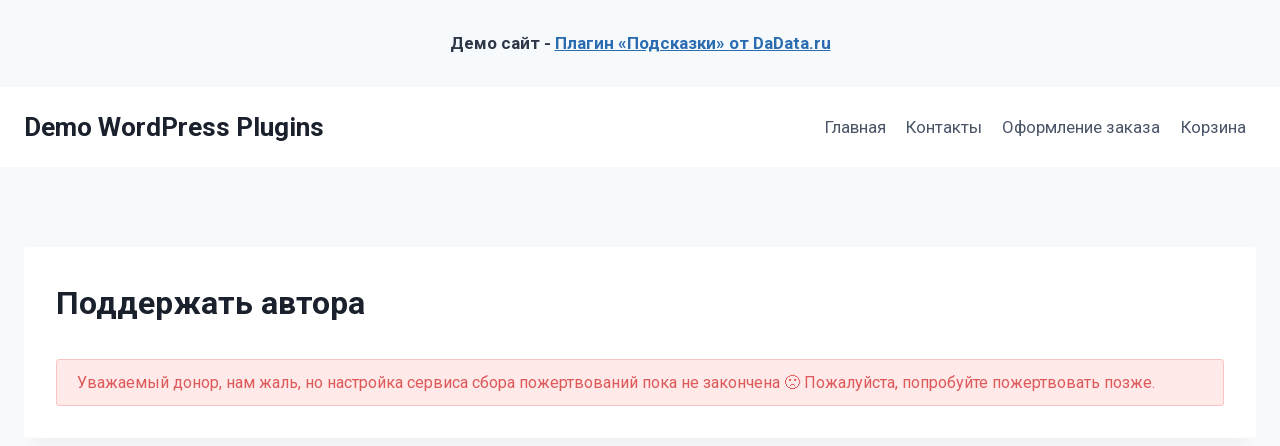

--- FILE ---
content_type: application/javascript; charset=utf-8
request_url: https://demo.wpsham.ru/wp-content/plugins/dadata-ru/assets/main.js?ver=1.0.7.888
body_size: 3085
content:

let token = sh_data.dadata_api_key;
let count = sh_data.dadata_count_r;
let hint = sh_data.dadata_hint;
let minchars = sh_data.dadata_minchars;
let locations = sh_data.dadata_locations.split(",");
let ids_input = [
    ['dadata_custom_name', 'NAME', 'NAME'],  // id, type, parts
    ['dadata_custom_surname', 'NAME', 'SURNAME'],
    ['dadata_custom_patronymic', 'NAME', 'PATRONYMIC'],
    ['dadata_custom_fio', 'NAME'],
    ['dadata_custom_address', 'ADDRESS'],
    ['dadata_custom_address2', 'ADDRESS'],
    ['dadata_custom_address3', 'ADDRESS'],
    ['dadata_custom_address4', 'ADDRESS'],
    ['dadata_custom_party', 'PARTY'],
    ['dadata_custom_bank', 'BANK'],
    ['dadata_custom_email', 'EMAIL'],
    ['dadata_custom_domain', 'domain'],
    ['dadata_custom_oktmo', 'oktmo'],
    ['dadata_custom_fms_unit', 'fms_unit'],
    ['dadata_custom_postal_unit', 'postal_unit'],
    ['dadata_custom_fns_unit', 'fns_unit'],
    ['dadata_custom_fts_unit', 'fts_unit'],
    ['dadata_custom_region_court', 'region_court'],
    ['dadata_custom_metro', 'metro'],
    ['dadata_custom_car_brand', 'car_brand'],
    ['dadata_custom_mktu', 'mktu'],
    ['dadata_custom_country', 'country'],
    ['dadata_custom_currency', 'currency'],
    ['dadata_custom_okved2', 'okved2'],
    ['dadata_custom_okpd2', 'okpd2'],
    ['billing_new_dadata_custom_city', 'ADDRESS'], // Роман
    ['billing_new_dadata_custom_street', 'ADDRESS'], // Роман
  
];



  // ['new_dadata_custom_house', 'ADDRESS'], // ot2
// Support woo new_dadata_custom_city new_dadata_custom_street
if(sh_data.dadata_woo_off != "1") {
    ids_input.push(['billing_first_name', 'NAME', 'NAME']);
    ids_input.push(['shipping_first_name', 'NAME', 'NAME']);
    ids_input.push(['billing_last_name', 'NAME', 'SURNAME']);
    ids_input.push(['shipping_last_name', 'NAME', 'SURNAME']);
    ids_input.push(['billing_address_1', 'ADDRESS']);
    ids_input.push(['shipping_address_1', 'ADDRESS']);
    ids_input.push(['billing_email', 'EMAIL']);
    ids_input.push(['billing_company', 'PARTY']);
    ids_input.push(['billing_bank', 'BANK']);
}

let loca = [];
for (let loc of locations) {
    loca.push({country_iso_code: loc.trim()});
}

function dadata_query(id, count= 5, hint = ' ', minChars = 1, mobileWidth = 980, token,type="NAME", parts=''){

    jQuery('#'+id).suggestions({
        token: token,
        type: type,
        partner: "WORDPRESS.143338",
        count: count,
        hint: hint.toString(),
        minChars: minChars,
        mobileWidth: mobileWidth,
        params: {
            parts: [parts]
        },
        constraints: {
            locations: loca,
        },
        onSelect: function(suggestion) {
            if(id === 'billing_address_1') {
                jQuery('#billing_address_1').val(suggestion.data.city);
                jQuery('#billing_new_dadata_custom_street').val(suggestion.data.street + ", " + suggestion.data.house); 
                //jQuery("#billing_city").val(suggestion.data.city);
                //jQuery("#billing_state").val(suggestion.data.region);
                //jQuery("#billing_postcode").val(suggestion.data.postal_code);
            }
            if(id === 'shipping_address_1') {
                jQuery("#shipping_city").val(suggestion.data.city);
                jQuery("#shipping_state").val(suggestion.data.region);
                jQuery("#shipping_postcode").val(suggestion.data.postal_code);
            }
            if(id === 'billing_company') {
                jQuery('#billing_company').val(suggestion.unrestricted_value);
                jQuery('#billing_address').val(suggestion.data.address.value);
                jQuery('#billing_inn').val(suggestion.data.inn);
                jQuery('#billing_kpp').val(suggestion.data.kpp);
                jQuery('#billing_ogrn').val(suggestion.data.ogrn);
            }
            if(id === 'billing_bank') {
                jQuery('#billing_bank').val(suggestion.value);
                jQuery('#billing_bank_address').val(suggestion.data.address.unrestricted_value);
                jQuery('#billing_bank_bic').val(suggestion.data.bic);
                jQuery('#billing_bank_swift').val(suggestion.data.swift);
                jQuery('#billing_bank_correspondent_account').val(suggestion.data.correspondent_account);
            }
            if(id === 'dadata_custom_fio') {
                jQuery('#dadata_custom_fio_surname').val(suggestion.data.surname);
                jQuery('#dadata_custom_fio_name').val(suggestion.data.name);
                jQuery('#dadata_custom_fio_patronymic').val(suggestion.data.patronymic);
                jQuery('#dadata_custom_fio_gender').val(suggestion.data.gender);
            }
            if(id === 'dadata_custom_address') {
                jQuery('#dadata_custom_address_postal_code').val(suggestion.data.postal_code);
                jQuery('#dadata_custom_address_country').val(suggestion.data.country);
                jQuery('#dadata_custom_address_region').val(suggestion.data.region);
                jQuery('#dadata_custom_address_city').val(suggestion.data.city);
                jQuery('#dadata_custom_address_street').val(suggestion.data.street);
                jQuery('#dadata_custom_address_house').val(suggestion.data.house);
                jQuery('#dadata_custom_address_flat').val(suggestion.data.flat);
            }
            // Роман
            if(id === 'billing_new_dadata_custom_city') { 
                jQuery('#billing_new_dadata_custom_city').val(suggestion.data.city);
            }
             if(id === 'billing_new_dadata_custom_street') { 
                 jQuery('#billing_new_dadata_custom_street').val(suggestion.data.street + ", " + suggestion.data.house); 
            }
            // Конец Роман
            if(id === 'dadata_custom_party') {
                jQuery('#dadata_custom_party_inn').val(suggestion.data.inn);
                jQuery('#dadata_custom_party_kpp').val(suggestion.data.kpp);
                jQuery('#dadata_custom_party_ogrn').val(suggestion.data.ogrn);
                jQuery('#dadata_custom_party_type').val(suggestion.data.type);
                jQuery('#dadata_custom_party_name_full_with_opf').val(suggestion.data.name.full_with_opf);
                jQuery('#dadata_custom_party_address_value').val(suggestion.data.address.value);
            }
            if(id === 'dadata_custom_bank') {
                jQuery('#dadata_custom_bank_bic').val(suggestion.data.bic);
                jQuery('#dadata_custom_bank_swift').val(suggestion.data.swift);
                jQuery('#dadata_custom_bank_inn').val(suggestion.data.inn);
                jQuery('#dadata_custom_bank_kpp').val(suggestion.data.kpp);
                jQuery('#dadata_custom_bank_registration_number').val(suggestion.data.registration_number);
                jQuery('#dadata_custom_bank_correspondent_account').val(suggestion.data.correspondent_account);
                jQuery('#dadata_custom_bank_opf_type').val(suggestion.data.opf.type);
                jQuery('#dadata_custom_bank_address').val(suggestion.data.address.unrestricted_value);
            }
            if(id === 'dadata_custom_domain') {
                jQuery('#dadata_custom_domain_type').val(suggestion.data.type);
                jQuery('#dadata_custom_domain_name').val(suggestion.data.name);
                jQuery('#dadata_custom_domain_inn').val(suggestion.data.inn);
                jQuery('#dadata_custom_domain_ogrn').val(suggestion.data.ogrn);
                jQuery('#dadata_custom_domain_okved').val(suggestion.data.okved);
                jQuery('#dadata_custom_domain_okved_name').val(suggestion.data.okved_name);
                jQuery('#dadata_custom_domain_employee_count').val(suggestion.data.employee_count);
                jQuery('#dadata_custom_domain_income').val(suggestion.data.income);
                jQuery('#dadata_custom_domain_city').val(suggestion.data.city);
            }
            if(id === 'dadata_custom_fms_unit') {
                jQuery('#dadata_custom_fms_unit_code').val(suggestion.data.code);
                jQuery('#dadata_custom_fms_unit_name').val(suggestion.data.name);
                jQuery('#dadata_custom_fms_unit_region_code').val(suggestion.data.region_code);
                jQuery('#dadata_custom_fms_unit_type').val(suggestion.data.type);
            }

        }
    });
}


jQuery(document).ready(function ($) {

    // hint - Поясняющий текст, который показывается в выпадающем списке над подсказками.
    // minChars - Минимальная длина текста, после которой включаются подсказки.
    // mobileWidth - Максимальная ширина экрана, при которой будет применен вид, адаптированный для мобильных устройств.
    for(let i = 1; i <= ids_input.length; i++ ) {
        dadata_query(ids_input[i-1][0], count, hint,minchars,980,token, ids_input[i-1][1],ids_input[i-1][2]);
    }

});

if(!sh_data.dadata_use_mask) {
    document.addEventListener("DOMContentLoaded", function () {
        var phoneInputs = document.querySelectorAll('input#billing_phone, input#dadata_custom_phone');

        var getInputNumbersValue = function (input) {
            // Return stripped input value — just numbers
            return input.value.replace(/\D/g, '');
        }

        var onPhonePaste = function (e) {
            var input = e.target,
                inputNumbersValue = getInputNumbersValue(input);
            var pasted = e.clipboardData || window.clipboardData;
            if (pasted) {
                var pastedText = pasted.getData('Text');
                if (/\D/g.test(pastedText)) {
                    // Attempt to paste non-numeric symbol — remove all non-numeric symbols,
                    // formatting will be in onPhoneInput handler
                    input.value = inputNumbersValue;
                    return;
                }
            }
        }

        var onPhoneInput = function (e) {
            var input = e.target,
                inputNumbersValue = getInputNumbersValue(input),
                selectionStart = input.selectionStart,
                formattedInputValue = "";

            if (!inputNumbersValue) {
                return input.value = "";
            }

            if (input.value.length != selectionStart) {
                // Editing in the middle of input, not last symbol
                if (e.data && /\D/g.test(e.data)) {
                    // Attempt to input non-numeric symbol
                    input.value = inputNumbersValue;
                }
                return;
            }

            if (["7", "8", "9"].indexOf(inputNumbersValue[0]) > -1) {
                if (inputNumbersValue[0] == "9") inputNumbersValue = "7" + inputNumbersValue;
                var firstSymbols = (inputNumbersValue[0] == "8") ? "8" : "+7";
                formattedInputValue = input.value = firstSymbols + " ";
                if (inputNumbersValue.length > 1) {
                    formattedInputValue += '(' + inputNumbersValue.substring(1, 4);
                }
                if (inputNumbersValue.length >= 5) {
                    formattedInputValue += ') ' + inputNumbersValue.substring(4, 7);
                }
                if (inputNumbersValue.length >= 8) {
                    formattedInputValue += '-' + inputNumbersValue.substring(7, 9);
                }
                if (inputNumbersValue.length >= 10) {
                    formattedInputValue += '-' + inputNumbersValue.substring(9, 11);
                }
            } else {
                formattedInputValue = '+' + inputNumbersValue.substring(0, 16);
            }
            input.value = formattedInputValue;
        }
        var onPhoneKeyDown = function (e) {
            // Clear input after remove last symbol
            var inputValue = e.target.value.replace(/\D/g, '');
            if (e.keyCode == 8 && inputValue.length == 1) {
                e.target.value = "";
            }
        }
        for (var phoneInput of phoneInputs) {
            phoneInput.addEventListener('keydown', onPhoneKeyDown);
            phoneInput.addEventListener('input', onPhoneInput, false);
            phoneInput.addEventListener('paste', onPhonePaste, false);
        }
    })
}

jQuery(document.body).on('updated_checkout', function () {
    for(let i = 1; i <= ids_input.length; i++ ) {
        dadata_query(ids_input[i-1][0], count, hint,minchars,980,token, ids_input[i-1][1],ids_input[i-1][2]);
    }
});





